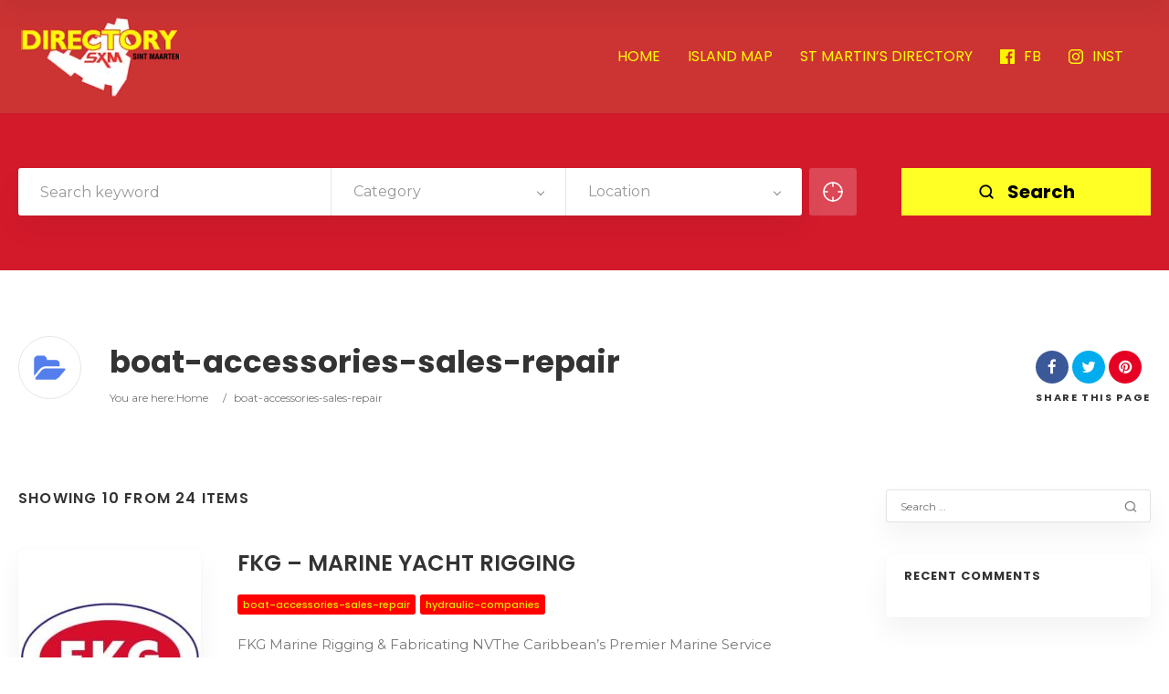

--- FILE ---
content_type: text/html; charset=UTF-8
request_url: https://directory.stmaarten.guide/cat/boat-accessories-sales-repair/
body_size: 14711
content:
<!doctype html>
<!--[if IE 8]>
<html lang="en" prefix="og: https://ogp.me/ns#"  class="lang-en  ie ie8">
<![endif]-->
<!--[if !(IE 7) | !(IE 8)]><!-->
<html lang="en" prefix="og: https://ogp.me/ns#" class="lang-en ">
<!--<![endif]-->
<head>
	<meta charset="UTF-8" />
	<meta name="viewport" content="width=device-width, user-scalable=0" />
	<link rel="profile" href="https://gmpg.org/xfn/11" />
	<link rel="pingback" href="https://directory.stmaarten.guide/xmlrpc.php" />

		<link href="https://directory.stmaarten.guide/wp-content/uploads/2020/02/annuaire-st-martin-favicon.png.webp" rel="icon" type="image/x-icon" />

			<title>boat-accessories-sales-repair - St Maarten Telephone Directory</title><link rel="preload" as="style" href="https://fonts.googleapis.com/css?family=Poppins%3A300%2Cregular%2C500%2C600%2C700%7CMontserrat%3Aregular%2C700&#038;subset=devanagari%2Clatin-ext%2Clatin,latin&#038;display=swap" /><link rel="stylesheet" href="https://fonts.googleapis.com/css?family=Poppins%3A300%2Cregular%2C500%2C600%2C700%7CMontserrat%3Aregular%2C700&#038;subset=devanagari%2Clatin-ext%2Clatin,latin&#038;display=swap" media="print" onload="this.media='all'" /><noscript><link rel="stylesheet" href="https://fonts.googleapis.com/css?family=Poppins%3A300%2Cregular%2C500%2C600%2C700%7CMontserrat%3Aregular%2C700&#038;subset=devanagari%2Clatin-ext%2Clatin,latin&#038;display=swap" /></noscript><link rel="stylesheet" href="https://directory.stmaarten.guide/wp-content/cache/min/1/fa4eff6681c53c59b663d6fbd802231b.css" media="all" data-minify="1" />

	
<script>
(function(i,s,o,g,r,a,m){i['GoogleAnalyticsObject']=r;i[r]=i[r]||function(){
(i[r].q=i[r].q||[]).push(arguments)},i[r].l=1*new Date();a=s.createElement(o),
m=s.getElementsByTagName(o)[0];a.async=1;a.src=g;m.parentNode.insertBefore(a,m)
})(window,document,'script','//www.google-analytics.com/analytics.js','ga');
ga('create', 'UA-158110706-1', 'auto');ga('send', 'pageview');
</script>

	<style>img:is([sizes="auto" i], [sizes^="auto," i]) { contain-intrinsic-size: 3000px 1500px }</style>
	
<!-- Search Engine Optimization by Rank Math - https://rankmath.com/ -->
<meta name="robots" content="follow, index, max-snippet:-1, max-video-preview:-1, max-image-preview:large"/>
<link rel="canonical" href="https://directory.stmaarten.guide/cat/boat-accessories-sales-repair/" />
<link rel="next" href="https://directory.stmaarten.guide/cat/boat-accessories-sales-repair/page/2/" />
<meta property="og:locale" content="en_US" />
<meta property="og:type" content="article" />
<meta property="og:title" content="boat-accessories-sales-repair - St Maarten Telephone Directory" />
<meta property="og:url" content="https://directory.stmaarten.guide/cat/boat-accessories-sales-repair/" />
<meta property="og:site_name" content="St Maarten Telephone Directory" />
<meta property="og:image" content="https://directory.stmaarten.guide/wp-content/uploads/2020/02/stmaarten-directory-rankmath-share.jpg" />
<meta property="og:image:secure_url" content="https://directory.stmaarten.guide/wp-content/uploads/2020/02/stmaarten-directory-rankmath-share.jpg" />
<meta property="og:image:width" content="1200" />
<meta property="og:image:height" content="630" />
<meta property="og:image:alt" content="St Maarten Telephone Directory" />
<meta property="og:image:type" content="image/jpeg" />
<meta name="twitter:card" content="summary_large_image" />
<meta name="twitter:title" content="boat-accessories-sales-repair - St Maarten Telephone Directory" />
<meta name="twitter:image" content="https://directory.stmaarten.guide/wp-content/uploads/2020/02/stmaarten-directory-rankmath-share.jpg" />
<meta name="twitter:label1" content="Items" />
<meta name="twitter:data1" content="24" />
<script type="application/ld+json" class="rank-math-schema">{"@context":"https://schema.org","@graph":[{"@type":"TravelAgency","@id":"https://directory.stmaarten.guide/#organization","name":"St Maarten Telephone Directory","url":"https://directory.stmaarten.guide","logo":{"@type":"ImageObject","@id":"https://directory.stmaarten.guide/#logo","url":"https://directory.stmaarten.guide/wp-content/uploads/2020/02/stmaarten-directory-rankmath.jpg","contentUrl":"https://directory.stmaarten.guide/wp-content/uploads/2020/02/stmaarten-directory-rankmath.jpg","caption":"St Maarten Telephone Directory","inLanguage":"en","width":"1920","height":"985"},"openingHours":["Monday,Tuesday,Wednesday,Thursday,Friday,Saturday,Sunday 09:00-17:00"],"image":{"@id":"https://directory.stmaarten.guide/#logo"}},{"@type":"WebSite","@id":"https://directory.stmaarten.guide/#website","url":"https://directory.stmaarten.guide","name":"St Maarten Telephone Directory","publisher":{"@id":"https://directory.stmaarten.guide/#organization"},"inLanguage":"en"},{"@type":"CollectionPage","@id":"https://directory.stmaarten.guide/cat/boat-accessories-sales-repair/#webpage","url":"https://directory.stmaarten.guide/cat/boat-accessories-sales-repair/","name":"boat-accessories-sales-repair - St Maarten Telephone Directory","isPartOf":{"@id":"https://directory.stmaarten.guide/#website"},"inLanguage":"en"}]}</script>
<!-- /Rank Math WordPress SEO plugin -->

<link rel='dns-prefetch' href='//www.googletagmanager.com' />
<link rel='dns-prefetch' href='//fonts.googleapis.com' />
<link href='https://fonts.gstatic.com' crossorigin rel='preconnect' />
<link rel="alternate" type="application/rss+xml" title="St Maarten Telephone Directory &raquo; Feed" href="https://directory.stmaarten.guide/feed/" />
<link rel="alternate" type="application/rss+xml" title="St Maarten Telephone Directory &raquo; Comments Feed" href="https://directory.stmaarten.guide/comments/feed/" />
<link rel="alternate" type="application/rss+xml" title="St Maarten Telephone Directory &raquo; boat-accessories-sales-repair Item Category Feed" href="https://directory.stmaarten.guide/cat/boat-accessories-sales-repair/feed/" />
<style id='wp-emoji-styles-inline-css' type='text/css'>

	img.wp-smiley, img.emoji {
		display: inline !important;
		border: none !important;
		box-shadow: none !important;
		height: 1em !important;
		width: 1em !important;
		margin: 0 0.07em !important;
		vertical-align: -0.1em !important;
		background: none !important;
		padding: 0 !important;
	}
</style>

<style id='classic-theme-styles-inline-css' type='text/css'>
/*! This file is auto-generated */
.wp-block-button__link{color:#fff;background-color:#32373c;border-radius:9999px;box-shadow:none;text-decoration:none;padding:calc(.667em + 2px) calc(1.333em + 2px);font-size:1.125em}.wp-block-file__button{background:#32373c;color:#fff;text-decoration:none}
</style>
<style id='global-styles-inline-css' type='text/css'>
:root{--wp--preset--aspect-ratio--square: 1;--wp--preset--aspect-ratio--4-3: 4/3;--wp--preset--aspect-ratio--3-4: 3/4;--wp--preset--aspect-ratio--3-2: 3/2;--wp--preset--aspect-ratio--2-3: 2/3;--wp--preset--aspect-ratio--16-9: 16/9;--wp--preset--aspect-ratio--9-16: 9/16;--wp--preset--color--black: #000000;--wp--preset--color--cyan-bluish-gray: #abb8c3;--wp--preset--color--white: #ffffff;--wp--preset--color--pale-pink: #f78da7;--wp--preset--color--vivid-red: #cf2e2e;--wp--preset--color--luminous-vivid-orange: #ff6900;--wp--preset--color--luminous-vivid-amber: #fcb900;--wp--preset--color--light-green-cyan: #7bdcb5;--wp--preset--color--vivid-green-cyan: #00d084;--wp--preset--color--pale-cyan-blue: #8ed1fc;--wp--preset--color--vivid-cyan-blue: #0693e3;--wp--preset--color--vivid-purple: #9b51e0;--wp--preset--gradient--vivid-cyan-blue-to-vivid-purple: linear-gradient(135deg,rgba(6,147,227,1) 0%,rgb(155,81,224) 100%);--wp--preset--gradient--light-green-cyan-to-vivid-green-cyan: linear-gradient(135deg,rgb(122,220,180) 0%,rgb(0,208,130) 100%);--wp--preset--gradient--luminous-vivid-amber-to-luminous-vivid-orange: linear-gradient(135deg,rgba(252,185,0,1) 0%,rgba(255,105,0,1) 100%);--wp--preset--gradient--luminous-vivid-orange-to-vivid-red: linear-gradient(135deg,rgba(255,105,0,1) 0%,rgb(207,46,46) 100%);--wp--preset--gradient--very-light-gray-to-cyan-bluish-gray: linear-gradient(135deg,rgb(238,238,238) 0%,rgb(169,184,195) 100%);--wp--preset--gradient--cool-to-warm-spectrum: linear-gradient(135deg,rgb(74,234,220) 0%,rgb(151,120,209) 20%,rgb(207,42,186) 40%,rgb(238,44,130) 60%,rgb(251,105,98) 80%,rgb(254,248,76) 100%);--wp--preset--gradient--blush-light-purple: linear-gradient(135deg,rgb(255,206,236) 0%,rgb(152,150,240) 100%);--wp--preset--gradient--blush-bordeaux: linear-gradient(135deg,rgb(254,205,165) 0%,rgb(254,45,45) 50%,rgb(107,0,62) 100%);--wp--preset--gradient--luminous-dusk: linear-gradient(135deg,rgb(255,203,112) 0%,rgb(199,81,192) 50%,rgb(65,88,208) 100%);--wp--preset--gradient--pale-ocean: linear-gradient(135deg,rgb(255,245,203) 0%,rgb(182,227,212) 50%,rgb(51,167,181) 100%);--wp--preset--gradient--electric-grass: linear-gradient(135deg,rgb(202,248,128) 0%,rgb(113,206,126) 100%);--wp--preset--gradient--midnight: linear-gradient(135deg,rgb(2,3,129) 0%,rgb(40,116,252) 100%);--wp--preset--font-size--small: 13px;--wp--preset--font-size--medium: 20px;--wp--preset--font-size--large: 36px;--wp--preset--font-size--x-large: 42px;--wp--preset--spacing--20: 0.44rem;--wp--preset--spacing--30: 0.67rem;--wp--preset--spacing--40: 1rem;--wp--preset--spacing--50: 1.5rem;--wp--preset--spacing--60: 2.25rem;--wp--preset--spacing--70: 3.38rem;--wp--preset--spacing--80: 5.06rem;--wp--preset--shadow--natural: 6px 6px 9px rgba(0, 0, 0, 0.2);--wp--preset--shadow--deep: 12px 12px 50px rgba(0, 0, 0, 0.4);--wp--preset--shadow--sharp: 6px 6px 0px rgba(0, 0, 0, 0.2);--wp--preset--shadow--outlined: 6px 6px 0px -3px rgba(255, 255, 255, 1), 6px 6px rgba(0, 0, 0, 1);--wp--preset--shadow--crisp: 6px 6px 0px rgba(0, 0, 0, 1);}:where(.is-layout-flex){gap: 0.5em;}:where(.is-layout-grid){gap: 0.5em;}body .is-layout-flex{display: flex;}.is-layout-flex{flex-wrap: wrap;align-items: center;}.is-layout-flex > :is(*, div){margin: 0;}body .is-layout-grid{display: grid;}.is-layout-grid > :is(*, div){margin: 0;}:where(.wp-block-columns.is-layout-flex){gap: 2em;}:where(.wp-block-columns.is-layout-grid){gap: 2em;}:where(.wp-block-post-template.is-layout-flex){gap: 1.25em;}:where(.wp-block-post-template.is-layout-grid){gap: 1.25em;}.has-black-color{color: var(--wp--preset--color--black) !important;}.has-cyan-bluish-gray-color{color: var(--wp--preset--color--cyan-bluish-gray) !important;}.has-white-color{color: var(--wp--preset--color--white) !important;}.has-pale-pink-color{color: var(--wp--preset--color--pale-pink) !important;}.has-vivid-red-color{color: var(--wp--preset--color--vivid-red) !important;}.has-luminous-vivid-orange-color{color: var(--wp--preset--color--luminous-vivid-orange) !important;}.has-luminous-vivid-amber-color{color: var(--wp--preset--color--luminous-vivid-amber) !important;}.has-light-green-cyan-color{color: var(--wp--preset--color--light-green-cyan) !important;}.has-vivid-green-cyan-color{color: var(--wp--preset--color--vivid-green-cyan) !important;}.has-pale-cyan-blue-color{color: var(--wp--preset--color--pale-cyan-blue) !important;}.has-vivid-cyan-blue-color{color: var(--wp--preset--color--vivid-cyan-blue) !important;}.has-vivid-purple-color{color: var(--wp--preset--color--vivid-purple) !important;}.has-black-background-color{background-color: var(--wp--preset--color--black) !important;}.has-cyan-bluish-gray-background-color{background-color: var(--wp--preset--color--cyan-bluish-gray) !important;}.has-white-background-color{background-color: var(--wp--preset--color--white) !important;}.has-pale-pink-background-color{background-color: var(--wp--preset--color--pale-pink) !important;}.has-vivid-red-background-color{background-color: var(--wp--preset--color--vivid-red) !important;}.has-luminous-vivid-orange-background-color{background-color: var(--wp--preset--color--luminous-vivid-orange) !important;}.has-luminous-vivid-amber-background-color{background-color: var(--wp--preset--color--luminous-vivid-amber) !important;}.has-light-green-cyan-background-color{background-color: var(--wp--preset--color--light-green-cyan) !important;}.has-vivid-green-cyan-background-color{background-color: var(--wp--preset--color--vivid-green-cyan) !important;}.has-pale-cyan-blue-background-color{background-color: var(--wp--preset--color--pale-cyan-blue) !important;}.has-vivid-cyan-blue-background-color{background-color: var(--wp--preset--color--vivid-cyan-blue) !important;}.has-vivid-purple-background-color{background-color: var(--wp--preset--color--vivid-purple) !important;}.has-black-border-color{border-color: var(--wp--preset--color--black) !important;}.has-cyan-bluish-gray-border-color{border-color: var(--wp--preset--color--cyan-bluish-gray) !important;}.has-white-border-color{border-color: var(--wp--preset--color--white) !important;}.has-pale-pink-border-color{border-color: var(--wp--preset--color--pale-pink) !important;}.has-vivid-red-border-color{border-color: var(--wp--preset--color--vivid-red) !important;}.has-luminous-vivid-orange-border-color{border-color: var(--wp--preset--color--luminous-vivid-orange) !important;}.has-luminous-vivid-amber-border-color{border-color: var(--wp--preset--color--luminous-vivid-amber) !important;}.has-light-green-cyan-border-color{border-color: var(--wp--preset--color--light-green-cyan) !important;}.has-vivid-green-cyan-border-color{border-color: var(--wp--preset--color--vivid-green-cyan) !important;}.has-pale-cyan-blue-border-color{border-color: var(--wp--preset--color--pale-cyan-blue) !important;}.has-vivid-cyan-blue-border-color{border-color: var(--wp--preset--color--vivid-cyan-blue) !important;}.has-vivid-purple-border-color{border-color: var(--wp--preset--color--vivid-purple) !important;}.has-vivid-cyan-blue-to-vivid-purple-gradient-background{background: var(--wp--preset--gradient--vivid-cyan-blue-to-vivid-purple) !important;}.has-light-green-cyan-to-vivid-green-cyan-gradient-background{background: var(--wp--preset--gradient--light-green-cyan-to-vivid-green-cyan) !important;}.has-luminous-vivid-amber-to-luminous-vivid-orange-gradient-background{background: var(--wp--preset--gradient--luminous-vivid-amber-to-luminous-vivid-orange) !important;}.has-luminous-vivid-orange-to-vivid-red-gradient-background{background: var(--wp--preset--gradient--luminous-vivid-orange-to-vivid-red) !important;}.has-very-light-gray-to-cyan-bluish-gray-gradient-background{background: var(--wp--preset--gradient--very-light-gray-to-cyan-bluish-gray) !important;}.has-cool-to-warm-spectrum-gradient-background{background: var(--wp--preset--gradient--cool-to-warm-spectrum) !important;}.has-blush-light-purple-gradient-background{background: var(--wp--preset--gradient--blush-light-purple) !important;}.has-blush-bordeaux-gradient-background{background: var(--wp--preset--gradient--blush-bordeaux) !important;}.has-luminous-dusk-gradient-background{background: var(--wp--preset--gradient--luminous-dusk) !important;}.has-pale-ocean-gradient-background{background: var(--wp--preset--gradient--pale-ocean) !important;}.has-electric-grass-gradient-background{background: var(--wp--preset--gradient--electric-grass) !important;}.has-midnight-gradient-background{background: var(--wp--preset--gradient--midnight) !important;}.has-small-font-size{font-size: var(--wp--preset--font-size--small) !important;}.has-medium-font-size{font-size: var(--wp--preset--font-size--medium) !important;}.has-large-font-size{font-size: var(--wp--preset--font-size--large) !important;}.has-x-large-font-size{font-size: var(--wp--preset--font-size--x-large) !important;}
:where(.wp-block-post-template.is-layout-flex){gap: 1.25em;}:where(.wp-block-post-template.is-layout-grid){gap: 1.25em;}
:where(.wp-block-columns.is-layout-flex){gap: 2em;}:where(.wp-block-columns.is-layout-grid){gap: 2em;}
:root :where(.wp-block-pullquote){font-size: 1.5em;line-height: 1.6;}
</style>

<style id='rs-plugin-settings-inline-css' type='text/css'>
#rs-demo-id {}
</style>












<style id='ait-theme-main-style-inline-css' type='text/css'>
#elm-header-map-3-main{background-image:none;background-repeat:repeat;background-attachment:scroll;background-position:top center;}#elm-header-map-3-main.fullsize #elm-header-map-3 .google-map-container{border-left-width:0px;border-right-width:0px;}#elm-header-map-3-main.fullsize #elm-header-map-3 .leaflet-map-container{border-left-width:0px;border-right-width:0px;}#elm-header-map-3 .ait-leaflet-marker-icon img{position:absolute;bottom:0;left:50%;-webkit-transform:translateX(-50%);transform:translateX(-50%);}.elm-header-map-3{clear:both;}#elm-header-video-4{height:500px;}#elm-header-video-4 .video-overlay{background-image:none;background-repeat:repeat;background-attachment:scroll;background-position:top center;}.elm-header-video-4{clear:both;}#elm-search-form-5-main{background-image:none;background-repeat:repeat;background-attachment:scroll;background-position:top center;}#elm-search-form-5-main{background:none;}#elm-search-form-5{background-image:none;background-repeat:repeat;background-attachment:scroll;background-position:top center;}.elm-search-form-5{clear:both;}#elm-content-7-main{background-image:none;background-repeat:repeat;background-attachment:scroll;background-position:top center;}.elm-content-7{clear:both;}#elm-comments-8-main{background-image:none;background-repeat:repeat;background-attachment:scroll;background-position:top center;}.elm-comments-8{clear:both;}
</style>


<style id='ait-typography-style-inline-css' type='text/css'>
.grid-main, .elm-wrapper {
	max-width: 1300px;
	margin: auto;
	padding-bottom: 10px;
	padding-top: 10px;
}

.ait-sc-button.simple .title {
	font-size: 30px;
	line-height: 18px;
}

.main-sections > .elm-main:first-child {
	padding-top: 30px;
}

.elm-main.elm-has-bg {
	padding-top: 40px;
	padding-bottom: 0px;
	margin-bottom: 60px;
}

.elm-item-organizer .layout-box .item-text {
	margin-top: 10px;
	display: none;
}

.elm-items-main .layout-box .item .item-box-content-wrap {
	background: rgba(0,0,0,0.04);
	padding-bottom: 0px;
	position: relative;
	z-index: 9;
}

.elm-item-organizer .item-title h3 {
	font-size: 19px;
	line-height: 26px;
}

.elm-items-main .layout-box .item .item-box-content-wrap {
	background: #ffff00;
	padding-bottom: 0px;
	position: relative;
	z-index: 9;
}

.elm-items-main .layout-box .item.icons-disabled {
	border-bottom: 6px solid #cc3333;
}

.elm-search-form .submit-main-button {
	background-color: yellow;
}
.elm-search-form .submit-main-button .searchsubmit2 {
		color: #000000;
}

.item-image a.main-link span {
	background: #ff0;
	color: #000;
}

.contact-owner-container a {
	color: #000;
}

.single-ait-item .address-container h2::after {
	color: #000;
}

.entry-thumbnail a.thumb-link {
	display: none;
}

.elm-revolution-slider {
	min-height: 68px;
	position: relative;
}

.filters-wrap .filters-container {
	float: right;
	margin-bottom: 35px;
	z-index: 15;
	display: none;
}

.single-ait-item .elm-opening-hours-main h2::after {
	color: #000;
	content: "\f017";
	font-family: 'FontAwesome';
	font-weight: normal;
	position: absolute;
	right: 20px;
	top: 12px;
}

.lang-en .item-container .item-category {
	font-family: Poppins;
	font-weight: 500;
	font-style: normal;
	background-color: red;
}

.user-panel {
	position: relative;
	display: -webkit-flex;
	display: -moz-flex;
	display: -ms-flexbox;
	display: -ms-flex;
	display: none;
}

.item-featured .item-image::after {
	display: none;
}

.nav-single .current, .nav-pagination .current {
	color: #FF0000;
}

.item-image a.main-link span {
	background: #ff0;
	color: #000;
	display: none;
}
</style>
<script type="text/javascript" src="https://directory.stmaarten.guide/wp-includes/js/jquery/jquery.min.js?ver=3.7.1" id="jquery-core-js"></script>




<!-- Google tag (gtag.js) snippet added by Site Kit -->
<!-- Google Analytics snippet added by Site Kit -->
<script type="text/javascript" src="https://www.googletagmanager.com/gtag/js?id=GT-PZQVS3V" id="google_gtagjs-js" async></script>
<script type="text/javascript" id="google_gtagjs-js-after">
/* <![CDATA[ */
window.dataLayer = window.dataLayer || [];function gtag(){dataLayer.push(arguments);}
gtag("set","linker",{"domains":["directory.stmaarten.guide"]});
gtag("js", new Date());
gtag("set", "developer_id.dZTNiMT", true);
gtag("config", "GT-PZQVS3V");
 window._googlesitekit = window._googlesitekit || {}; window._googlesitekit.throttledEvents = []; window._googlesitekit.gtagEvent = (name, data) => { var key = JSON.stringify( { name, data } ); if ( !! window._googlesitekit.throttledEvents[ key ] ) { return; } window._googlesitekit.throttledEvents[ key ] = true; setTimeout( () => { delete window._googlesitekit.throttledEvents[ key ]; }, 5 ); gtag( "event", name, { ...data, event_source: "site-kit" } ); }; 
/* ]]> */
</script>
<link rel="https://api.w.org/" href="https://directory.stmaarten.guide/wp-json/" /><link rel="EditURI" type="application/rsd+xml" title="RSD" href="https://directory.stmaarten.guide/xmlrpc.php?rsd" />
<meta name="generator" content="WordPress 6.8.3" />
<meta name="generator" content="Site Kit by Google 1.165.0" /><!-- Google tag (gtag.js) -->
<script async src="https://www.googletagmanager.com/gtag/js?id=G-F8NQ9Y9WWB"></script>
<script>
  window.dataLayer = window.dataLayer || [];
  function gtag(){dataLayer.push(arguments);}
  gtag('js', new Date());

  gtag('config', 'G-F8NQ9Y9WWB');
</script><style type="text/css">.recentcomments a{display:inline !important;padding:0 !important;margin:0 !important;}</style>		<script type="text/javascript">
			var AitSettings = {"home":{"url":"https:\/\/directory.stmaarten.guide"},"ajax":{"url":"https:\/\/directory.stmaarten.guide\/wp-admin\/admin-ajax.php","actions":[]},"paths":{"theme":"https:\/\/directory.stmaarten.guide\/wp-content\/themes\/directory2","css":"https:\/\/directory.stmaarten.guide\/wp-content\/themes\/directory2\/design\/css","js":"https:\/\/directory.stmaarten.guide\/wp-content\/themes\/directory2\/design\/js","img":"https:\/\/directory.stmaarten.guide\/wp-content\/themes\/directory2\/design\/img"},"l10n":{"datetimes":{"dateFormat":"MM d, yy","startOfWeek":"1"}}}		</script>
		<meta name="generator" content="Powered by Slider Revolution 6.1.7 - responsive, Mobile-Friendly Slider Plugin for WordPress with comfortable drag and drop interface." />
<script type="text/javascript">function setREVStartSize(e){			
			try {								
				var pw = document.getElementById(e.c).parentNode.offsetWidth,
					newh;
				pw = pw===0 || isNaN(pw) ? window.innerWidth : pw;
				e.tabw = e.tabw===undefined ? 0 : parseInt(e.tabw);
				e.thumbw = e.thumbw===undefined ? 0 : parseInt(e.thumbw);
				e.tabh = e.tabh===undefined ? 0 : parseInt(e.tabh);
				e.thumbh = e.thumbh===undefined ? 0 : parseInt(e.thumbh);
				e.tabhide = e.tabhide===undefined ? 0 : parseInt(e.tabhide);
				e.thumbhide = e.thumbhide===undefined ? 0 : parseInt(e.thumbhide);
				e.mh = e.mh===undefined || e.mh=="" || e.mh==="auto" ? 0 : parseInt(e.mh,0);		
				if(e.layout==="fullscreen" || e.l==="fullscreen") 						
					newh = Math.max(e.mh,window.innerHeight);				
				else{					
					e.gw = Array.isArray(e.gw) ? e.gw : [e.gw];
					for (var i in e.rl) if (e.gw[i]===undefined || e.gw[i]===0) e.gw[i] = e.gw[i-1];					
					e.gh = e.el===undefined || e.el==="" || (Array.isArray(e.el) && e.el.length==0)? e.gh : e.el;
					e.gh = Array.isArray(e.gh) ? e.gh : [e.gh];
					for (var i in e.rl) if (e.gh[i]===undefined || e.gh[i]===0) e.gh[i] = e.gh[i-1];
										
					var nl = new Array(e.rl.length),
						ix = 0,						
						sl;					
					e.tabw = e.tabhide>=pw ? 0 : e.tabw;
					e.thumbw = e.thumbhide>=pw ? 0 : e.thumbw;
					e.tabh = e.tabhide>=pw ? 0 : e.tabh;
					e.thumbh = e.thumbhide>=pw ? 0 : e.thumbh;					
					for (var i in e.rl) nl[i] = e.rl[i]<window.innerWidth ? 0 : e.rl[i];
					sl = nl[0];									
					for (var i in nl) if (sl>nl[i] && nl[i]>0) { sl = nl[i]; ix=i;}															
					var m = pw>(e.gw[ix]+e.tabw+e.thumbw) ? 1 : (pw-(e.tabw+e.thumbw)) / (e.gw[ix]);					

					newh =  (e.type==="carousel" && e.justify==="true" ? e.gh[ix] : (e.gh[ix] * m)) + (e.tabh + e.thumbh);
				}			
				
				if(window.rs_init_css===undefined) window.rs_init_css = document.head.appendChild(document.createElement("style"));					
				document.getElementById(e.c).height = newh;
				window.rs_init_css.innerHTML += "#"+e.c+"_wrapper { height: "+newh+"px }";				
			} catch(e){
				console.log("Failure at Presize of Slider:" + e)
			}					   
		  };</script>

	<meta name="google-site-verification" content="TIgu4ya7R0aA0PhCya9FJnQoT-MjzZiO_nwgokcEFvw" />
<!-- Global site tag (gtag.js) - Google Analytics -->
<script async src="https://www.googletagmanager.com/gtag/js?id=UA-158110706-1"></script>
<script>
  window.dataLayer = window.dataLayer || [];
  function gtag(){dataLayer.push(arguments);}
  gtag('js', new Date());

  gtag('config', 'UA-158110706-1');
</script>
</head>









<body class="archive tax-ait-items term-boat-accessories-sales-repair term-13 wp-theme-directory2 element-sidebars-boundary-start element-content element-comments element-sidebars-boundary-end element-page-title element-seo element-header-map element-header-video element-search-form right-sidebar layout-wide  full header-type-none search-form-type-1 breadcrumbs-enabled">
		
	
	
	
	<div id="page" class="hfeed page-container header-one">


		<header id="masthead" class="site-header">


			<div class="header-container grid-main">

				<div class="site-logo">
					<a href="https://directory.stmaarten.guide/" title="St Maarten Telephone Directory" rel="home"><img src="https://directory.stmaarten.guide/wp-content/uploads/2020/02/saintmartinsintmaarten-sintmaarten-directory-logo-ok.png.webp" alt="logo" /></a>

				</div>

				<div class="menu-container">
					<nav class="main-nav menu-hidden" data-menucollapse=968>

						<div class="main-nav-wrap">
							<h3 class="menu-toggle"><i class="icon-burger"></i> Menu</h3>
<div class="nav-menu-container nav-menu-main megaWrapper"><ul id="menu-main" class="ait-megamenu"><li id="menu-item-2236" class="menu-item menu-item-type-post_type menu-item-object-page menu-item-home"><a href="https://directory.stmaarten.guide/">HOME</a></li>
<li id="menu-item-2339" class="menu-item menu-item-type-custom menu-item-object-custom"><a href="https://sxmmap.com/">ISLAND MAP</a></li>
<li id="menu-item-2341" class="menu-item menu-item-type-custom menu-item-object-custom"><a href="https://annuaire.stmartin.guide/">ST MARTIN&#8217;S DIRECTORY</a></li>
<li id="menu-item-2375" class="menu-item menu-item-type-custom menu-item-object-custom"><a href="https://www.facebook.com/Saintmartinsintmaartencom-101543681203120/"><img alt="icon" src="https://directory.stmaarten.guide/wp-content/uploads/2020/05/facebook-logo.png.webp" />FB</a></li>
<li id="menu-item-2376" class="menu-item menu-item-type-custom menu-item-object-custom"><a href="https://www.instagram.com/saintmartinsintmaarten/"><img alt="icon" src="https://directory.stmaarten.guide/wp-content/uploads/2020/05/instagram-logo.png.webp" />INST</a></li>
</ul></div>						</div>
					</nav>

					<div class="menu-tools">


<div class="user-panel">



		<a href="#" class="toggle-button" aria-label="Login" role="button"><svg viewBox="0 0 24 24" width="18" height="18" stroke="currentColor" stroke-width="1.5" fill="none" stroke-linecap="round" stroke-linejoin="round"><path d="M20 21v-2a4 4 0 0 0-4-4H8a4 4 0 0 0-4 4v2"></path><circle cx="12" cy="7" r="4"></circle></svg></a>

		<div class="login-register widget_login">
			<div class="userlogin-container user-not-logged-in">
				<div class="userlogin-tabs">
					<div class="userlogin-tabs-menu">
						<a class="userlogin-option-active" href="#">Login</a>
					</div>
					<div class="userlogin-tabs-contents">
						<div class="userlogin-tabs-content userlogin-option-active">
<form name="ait-login-form-panel" id="ait-login-form-panel" action="https://directory.stmaarten.guide/wp-login.php" method="post"><p class="login-username">
				<label for="user_login_panel">Username or Email Address</label>
				<input type="text" name="log" id="user_login_panel" autocomplete="username" class="input" value="" size="20" />
			</p><p class="login-password">
				<label for="user_pass_panel">Password</label>
				<input type="password" name="pwd" id="user_pass_panel" autocomplete="current-password" spellcheck="false" class="input" value="" size="20" />
			</p><a href="https://directory.stmaarten.guide/wp-login.php?action=lostpassword&redirect_to=https%3A%2F%2Fdirectory.stmaarten.guide%2Fitem%2Ffkg-marine-yacht-rigging%2F" class="lost-password" title="Lost Password?">Lost Password?</a><p class="login-submit">
				<input type="submit" name="wp-submit" id="wp-submit-panel" class="button button-primary" value="Log In" />
				<input type="hidden" name="redirect_to" value="https://directory.stmaarten.guide/item/fkg-marine-yacht-rigging/" />
			</p></form>						</div>

					</div>
				</div>
			</div>
		</div>

		<script type="text/javascript">
			jQuery(document).ready(function(){

				// Toggle Button
				jQuery(".user-panel .toggle-button").click(function(e) {
					e.preventDefault();

					jQuery(".user-panel").toggleClass("opened");
				});

				jQuery('.main-nav .menu-toggle').on('touchstart', function(){
					jQuery(".user-panel").removeClass("opened");
				});

				// Widget
				jQuery(".user-panel .userlogin-tabs-contents input[type=text], .user-panel .userlogin-tabs-contents input[type=password]").each(function(){
					var $label = jQuery(this).parent().find("label");
					var placeholder = $label.html();
					jQuery(this).attr("placeholder", placeholder);
					$label.hide();
				});

				var $tabs = jQuery(".user-panel .userlogin-container .userlogin-tabs-menu a");
				var $contents = jQuery(".user-panel .userlogin-container .userlogin-tabs-contents");
				var activeClass = "userlogin-option-active";
				$tabs.each(function(){
					jQuery(this).click(function(e){
						e.preventDefault();
						$tabs.each(function(){
							jQuery(this).removeClass(activeClass);
						});
						$contents.find(".userlogin-tabs-content").each(function(){
							jQuery(this).removeClass(activeClass);
						});
						jQuery(this).addClass(activeClass);
						$contents.find(".userlogin-tabs-content:eq("+jQuery(this).index()+")").addClass(activeClass);
					});
				});

				jQuery(".user-panel form.user-register-form select[name=user_role]").change(function(){
					var $payments = jQuery(".user-panel form.user-register-form select[name=user_payment]");
					var $selected = jQuery(this).find("option:selected");
					var isFree = $selected.data("isfree");
					if(isFree){
						// disable payment gates input
						$payments.attr("disabled", "disabled");
						$payments.parent().hide();
					} else {
						// enable payment gates input
						$payments.removeAttr("disabled");
						$payments.parent().show();
					}
				});

				jQuery(".user-panel form.user-register-form").on("submit", function(e){
					e.preventDefault();
										var $inputs = jQuery(this).find("input[type=text]");
					var $selects = jQuery(this).find("select:not(:disabled)");
					var $checkboxes = jQuery(this).find("input[type=checkbox]");
					var valid = false;
					var all = parseInt($selects.length + $inputs.length + $checkboxes.length);
					var validation = 0;
					$selects.each(function(){
						if(jQuery(this).val() != "-1"){
							validation = validation + 1;
						}
					});
					$inputs.each(function(){
						if(jQuery(this).val() != ""){
							if(jQuery(this).attr("name") == "user_email"){
								validation = validation + 1;
							} else {
								validation = validation + 1;
							}
						}
					});
					$checkboxes.each(function(){
						if(jQuery(this).prop("checked")){
								validation = validation + 1;
						}
					});
					if(validation == all){
						valid = true;
					}
					if(!valid){
						jQuery(this).find(".login-message-error").fadeIn("slow"); jQuery(this).find(".login-message-error").on("hover", function(){ jQuery(this).fadeOut("fast"); });
						return false;

					} else {
						var data = { "captcha-check": jQuery(this).find("#user_captcha").val(), "captcha-hash": 616974354 };
						ait.ajax.post("login-widget-check-captcha:check", data).done(function(rdata){
							if(rdata.data == true){
								jQuery(".user-panel form.user-register-form").off("submit");
								jQuery(".user-panel form.user-register-form").submit();
							} else {
								jQuery(".user-panel form.user-register-form").find(".captcha-error").fadeIn("slow"); jQuery(".user-panel form.user-register-form").find(".captcha-error").on("hover", function(){ jQuery(this).fadeOut("fast"); });
							}
						}).fail(function(rdata){
							jQuery(".user-panel form.user-register-form").find(".ajax-error").fadeIn("slow");
							jQuery(".user-panel form.user-register-form").find(".ajax-error").on("hover", function(){
								jQuery(this).fadeOut("fast");
							});
						});
										}
				});

			});
		</script>


</div>
					</div>
				</div>

			</div>


			</header><!-- #masthead -->

		<div class="sticky-menu menu-container" >
			<div class="grid-main">
				<div class="site-logo">
					<a href="https://directory.stmaarten.guide/" title="St Maarten Telephone Directory" rel="home"><img src="https://directory.stmaarten.guide/wp-content/uploads/2020/02/saintmartinsintmaarten-sintmaarten-directory-logo-ok.png.webp" alt="logo" /></a>
				</div>
				<nav class="main-nav menu-hidden" data-menucollapse=968>
					<!-- wp menu here -->
				</nav>
			</div>
		</div>

















<div class="header-layout element--enabled">

	<div class="header-element-wrap">
	</div>
	<div class="header-search-wrap">











<div id="elm-search-form-5-main" class="elm-search-form-main ">




<div class="ait-toggle-area-group-container toggle-group-search-container toggle-search ">
	<div class="grid-main">
		<div class="ait-toggle-area-group toggle-group-search">
				<a href="#" class="ait-toggle-area-btn" data-toggle=".elm-search-form"><i class="fa fa-search"></i> Toggle Search</a>
			</div>
		</div>
	</div>

<div id="elm-search-form-5" class="elm-search-form ait-toggle-area radius-enabled">



	<div id="elm-search-form-5-container" class="search-form-container search-type-1">
		<form action="https://directory.stmaarten.guide/" method="get" class="main-search-form">

			<div class="elm-wrapper">
				<div class="inputs-container">
					<div class="search-shadow"></div>
					<div class="search-content">
							<div class="search-inputs-wrap">
										<span class="searchinput-wrap"><input type="text" name="s" id="searchinput-text" placeholder="Search keyword" class="searchinput" value="" /></span>


									
		<div class="category-search-wrap " data-position="first">
			<span class="category-clear"><i class="fa fa-times"></i></span>

			<select data-placeholder="Category" name="category" class="category-search default-disabled" style="display: none;">
			<option label="-"></option>
			<option value="250">accident-road-services</option><option value="62">Accountants</option><option value="185">Administrations</option><option value="129">adult-entertainment</option><option value="182">Advertising companies</option><option value="61">Air conditioning</option><option value="124">airline-companies</option><option value="223">airport</option><option value="122">alarms-monitoring</option><option value="121">aluminum-joinery</option><option value="254">ambulances</option><option value="138">Appliances</option><option value="120">Architects</option><option value="60">art-galleries</option><option value="153">art-supplies</option><option value="119">associations</option><option value="118">attorney-at-law</option><option value="157">audiovisual</option><option value="117">Automobile car repairs</option><option value="214">Automobile dealers</option><option value="116">automobile-car-sales</option><option value="59">automobile-parts-supplies</option><option value="114">automobiles-towing-services</option><option value="58">awnings-shutters</option><option value="113">baillifs</option><option value="112">Bakeries pastries</option><option value="111">banks</option><option value="66">beauty-institutes</option><option value="145">bedding</option><option value="183">bikes-accessories</option><option value="13">boat-accessories-sales-repair</option><option value="110">boat-brokers</option><option value="109">boat-rental</option><option value="108">boat-services</option><option value="57">body-cleansing-body-detox</option><option value="107">bookstores-stationeries-press</option><option value="227">breakdown-services</option><option value="56">building-companies</option><option value="106">building-material</option><option value="128">call-centers</option><option value="55">car-rental</option><option value="105">car-wash</option><option value="103">carpentry</option><option value="102">casinos</option><option value="210">catering-services</option><option value="101">charters</option><option value="100">chocolates-shop</option><option value="176">churches</option><option value="99">cigars</option><option value="160">cleaning-products</option><option value="54">cleaning-services</option><option value="98">clothing-kids</option><option value="50">clothing-men-women</option><option value="253">coffee-distributors</option><option value="229">collection-agencies</option><option value="161">computer</option><option value="167">conference-rooms-rental</option><option value="236">consignment-shops</option><option value="97">consultants</option><option value="48">cooking-gaz</option><option value="47">cosmetic-shops</option><option value="226">dance-schools</option><option value="165">day-care</option><option value="45">decoration</option><option value="187">deep-sea-fishing</option><option value="43">dentists</option><option value="179">department-stores</option><option value="42">dietetic-health-food-stores</option><option value="146">display-advertising</option><option value="237">do-it-yourself</option><option value="216">driving-schools</option><option value="246">ear-nose-throat-specialists</option><option value="262">ecotourism</option><option value="139">electrical-equipment</option><option value="162">electronic-equipment</option><option value="149">elevators</option><option value="208">emergency-numbers</option><option value="65">engineering</option><option value="147">event-planners</option><option value="155">event-venue</option><option value="159">expert-surveyors</option><option value="144">fabrics</option><option value="260">facility-cleaning-maintenance</option><option value="252">fashion-accessories</option><option value="259">featured</option><option value="41">financing</option><option value="40">florists</option><option value="39">food-beverages</option><option value="140">framework-metalic-wood</option><option value="235">framing</option><option value="10">freight-shipping-cargo-services</option><option value="217">funeral-homes</option><option value="46">furnitures</option><option value="200">gas-stations</option><option value="244">gastroenterologists</option><option value="245">general-practitioners</option><option value="38">generators</option><option value="37">gifts-souvenirs</option><option value="241">golf</option><option value="142">grooming</option><option value="163">gynecologists-obstetricians</option><option value="34">hairdressers</option><option value="63">hardware-shops</option><option value="127">home-automation</option><option value="33">home-care</option><option value="212">horse-back-riding</option><option value="207">hospital</option><option value="266">hotel restaurant supplies</option><option value="93">hotels</option><option value="242">hydraulic-companies</option><option value="32">ice-cream-dealers</option><option value="239">inspection-center</option><option value="31">insurance-brokers</option><option value="215">insurance-companies</option><option value="94">interior-designers</option><option value="201">internet-providers</option><option value="232">ironwork</option><option value="171">it-solutions</option><option value="92">jewelleries</option><option value="95">kitchens</option><option value="173">laundries</option><option value="51">leather-goods</option><option value="230">linen</option><option value="240">local-rum</option><option value="180">locksmith</option><option value="219">lottery</option><option value="174">mail-services</option><option value="264">marble</option><option value="30">marinas</option><option value="35">massages</option><option value="29">medical-analysis-services</option><option value="91">medical-centers-clinics</option><option value="233">medical-evacuation</option><option value="255">medical-supplies</option><option value="234">midwifes</option><option value="168">money-transfer-services</option><option value="143">motorbikes-accessories</option><option value="90">motorbikes-scooters-rental</option><option value="28">movie-theater</option><option value="222">moving</option><option value="231">museums</option><option value="238">music-schools</option><option value="89">music-stores</option><option value="36">nail-salons</option><option value="189">newspapers-press</option><option value="88">nightclubs-piano-bars</option><option value="27">notaries-at-law</option><option value="87">nursery-gardeners-landscape</option><option value="228">office-furnitures</option><option value="85">office-supplies</option><option value="247">ophtalmologists</option><option value="26">opticians</option><option value="164">orthodontists</option><option value="190">osteopaths-chiropractors</option><option value="265">oxygen</option><option value="137">paint-shops</option><option value="84">painting-companies</option><option value="177">party-supplies</option><option value="96">perfumes-shops</option><option value="83">pest-control-insect-treatment-rat-extermination</option><option value="53">pet-shops-animal-shelter</option><option value="261">pet-sitter</option><option value="169">Pharmacies</option><option value="86">photocopiers</option><option value="136">photographers</option><option value="213">physical-therapists-acupuncturists</option><option value="141">pizzerias</option><option value="202">plumbing</option><option value="188">police-and-security-equipment</option><option value="25">printers</option><option value="23">professional-equipment-rental</option><option value="224">psychologists</option><option value="22">radio-stations</option><option value="249">radiology-centers</option><option value="4">real-estates</option><option value="21">record-management</option><option value="181">recording-studios</option><option value="196">registered-addresses</option><option value="2">restaurants-fast-food-bars</option><option value="154">sanitary</option><option value="72">sanitation</option><option value="131">schools-private-nursery</option><option value="198">schools-private-primary</option><option value="197">schools-private-secondary</option><option value="203">schools-public-nursery</option><option value="81">schools-public-primary</option><option value="205">schools-public-secondary</option><option value="191">schools-support</option><option value="175">schools-universities</option><option value="194">scuba-diving</option><option value="195">secretarial-services</option><option value="135">security-companies</option><option value="79">security-guard</option><option value="225">sewing</option><option value="78">sex-shops</option><option value="243">shoemaker</option><option value="52">shoes-stores</option><option value="18">sign-makers</option><option value="77">slimming-center</option><option value="251">sound-systems-music</option><option value="17">spa</option><option value="75">sport-clubs-associations</option><option value="74">sport-fitness-centers</option><option value="184">sport-shops</option><option value="218">surgeons</option><option value="172">swimming-pools-services</option><option value="199">tailors</option><option value="16">tatoo</option><option value="73">taxis</option><option value="14">telephone-accessories</option><option value="123">telephone-companies</option><option value="158">television-channels</option><option value="11">temporary-work-agencies</option><option value="248">tennis</option><option value="134">tiling</option><option value="133">tires</option><option value="132">toys-games</option><option value="186">training</option><option value="211">translation</option><option value="70">travel-agencies-tour-operators</option><option value="69">upholsterers</option><option value="8">veterinarians</option><option value="126">waste-management</option><option value="125">water-dispensers-fountains</option><option value="209">water-treatment</option><option value="220">watersports</option><option value="67">web-designers</option><option value="6">wedding-planners</option><option value="263">window-covering</option><option value="64">wine-spirits-champagne</option>
			</select>
		</div>


									
			<div class="location-search-wrap " data-position="last">
				<span class="location-clear"><i class="fa fa-times"></i></span>

				<select data-placeholder="Location" name="location" class="location-search default-disabled" style="display: none;">
				<option label="-"></option>
				<option value="82">beacon-hill</option><option value="151">belvedere</option><option value="221">betty-estate</option><option value="24">bush-road</option><option value="204">cay-bay</option><option value="44">cay-hill</option><option value="9">cole-bay</option><option value="76">cul-de-sac</option><option value="5">cupecoy</option><option value="170">dutch-quarter</option><option value="104">guana-bay</option><option value="267">indigo-bay</option><option value="115">lower-princess-quarter</option><option value="80">lowlands</option><option value="71">madame-estate</option><option value="20">maho</option><option value="68">mary-fancy</option><option value="148">middle-region</option><option value="193">mullet-bay</option><option value="130">oyster-pond</option><option value="19">pelican</option><option value="3">philipsburg</option><option value="12">pointe-blanche</option><option value="152">porto-cupecoy</option><option value="166">saunders</option><option value="7">simpson-bay</option><option value="192">sint-maarten</option><option value="206">south-reward</option><option value="156">st-john-estate</option><option value="178">st-peters</option><option value="49">sucker-garden</option><option value="15">upper-prince's-quarter</option>
				</select>
			</div>

							</div>

									<div class="radius ">
		<div class="radius-toggle radius-input-visible">
				<span class="radius-icon"><i class="icon-target"><svg viewBox="0 0 24 24" width="24" height="24" stroke="currentColor" stroke-width="1.5" fill="none" stroke-linecap="round" stroke-linejoin="round"><circle cx="12" cy="12" r="10"></circle><line x1="22" y1="12" x2="18" y2="12"></line><line x1="6" y1="12" x2="2" y2="12"></line><line x1="12" y1="6" x2="12" y2="2"></line><line x1="12" y1="22" x2="12" y2="18"></line></svg></i></span>
				Radius: Off
		</div>
		<input type="hidden" name="lat" value="" id="latitude-search" class="latitude-search" disabled />
		<input type="hidden" name="lon" value="" id="longitude-search" class="longitude-search" disabled />
		<input type="hidden" name="runits" value="km" disabled />

		<div class="radius-display radius-input-hidden">
				<span class="radius-icon"><i class="icon-target"><svg viewBox="0 0 24 24" width="24" height="24" stroke="currentColor" stroke-width="1.5" fill="none" stroke-linecap="round" stroke-linejoin="round"><circle cx="12" cy="12" r="10"></circle><line x1="22" y1="12" x2="18" y2="12"></line><line x1="6" y1="12" x2="2" y2="12"></line><line x1="12" y1="6" x2="12" y2="2"></line><line x1="12" y1="22" x2="12" y2="18"></line></svg></i></span>

			<span class="radius-clear"><i class="fa fa-times"></i></span>
			<span class="radius-text">Radius:</span>
		</div>

		<div class="radius-popup-container radius-input-hidden">
			<span class="radius-popup-close"><i class="fa fa-times"></i></span>
			<span class="radius-value"></span>
			<span class="radius-units">km</span>
			<input type="range" name="rad" class="radius-search" value="0.1" min="0.1" step="0.1" max="100" disabled />
			<span class="radius-popup-help">Set radius for geolocation</span>
		</div>


	</div>



						<input type="hidden" name="a" value="true" /> <!-- Advanced search -->
						<!-- <input type="hidden" name="lang" value="en"> --> <!-- Advanced search -->

						<div class="searchinput search-input-width-hack" style="position: fixed; z-index: 99999; visibility: hidden" data-defaulttext="Search keyword">Search keyword</div>
					</div>
					<div class="searchsubmit-wrapper">
						<div class="submit-main-button">
							<div class="searchsubmit2">
								<i class="icon-search"><svg viewBox="0 0 24 24" width="18" height="18" stroke="currentColor" stroke-width="2.5" fill="none" stroke-linecap="round" stroke-linejoin="round"><circle cx="11" cy="11" r="8"></circle><line x1="21" y1="21" x2="16.65" y2="16.65"></line></svg></i>
								Search
							</div>
							<input type="submit" value="Search" class="searchsubmit" />
						</div>
					</div>

				</div>
			</div>

		</form>
	</div>

</div>



</div>
	</div>
</div>
<div id="main" class="elements">

	










	 
	 



	 
	 





<div class="page-title share-enabled subtitle-missing">

	<div class="grid-main">
	<div class="grid-table">
	<div class="grid-row">
		<header class="entry-header">
			<div class="entry-header-left">

			<div class="entry-title archive-title">

				<div class="entry-title-wrap">

						<div class="cat-icon"><span ><img src="												https://directory.stmaarten.guide/wp-content/themes/directory2/design/img/categories/category_default.png
" alt="boat-accessories-sales-repair" /></span></div>

					<h1>									
									<span class="title-data">boat-accessories-sales-repair</span>
</h1>
					




<div class="breadcrumb">
	<!-- <div class="grid-main"> -->
		<nav class="breadcrumbs"><span class="breadcrumbs-before">You are here:</span> <span class="breadcrumb-begin"><a href="https://directory.stmaarten.guide" title="St Maarten Telephone Directory" rel="home" class="breadcrumb-begin">Home</a></span> <span class="sep">/</span> <span class="breadcrumb-end">boat-accessories-sales-repair</span></nav>
	<!-- </div> -->
</div>


				</div>
			</div>




			</div>

		</header><!-- /.entry-header -->

		<!-- page title social icons -->








<div class="page-title-social">
	<div class="page-share">

		<ul class="share-icons">

			<li class="share-facebook">
				<a href="#" onclick="javascript:window.open('https://www.facebook.com/sharer/sharer.php?u=https://directory.stmaarten.guide/cat/boat-accessories-sales-repair/', '_blank', 'menubar=no,toolbar=no,resizable=yes,scrollbars=yes,height=600,width=600');return false;">
				<i class="fa fa-facebook"></i>
				</a>
			</li><li class="share-twitter">
				<a href="#" onclick="javascript:window.open('https://twitter.com/intent/tweet?text=boat-accessories-sales-repair&amp;url=https://directory.stmaarten.guide/cat/boat-accessories-sales-repair/&amp;via=AitThemes', '_blank', 'menubar=no,toolbar=no,resizable=yes,scrollbars=yes,height=600,width=600');return false;">
					<i class="fa fa-twitter"></i>
				</a>
			</li><li class="share-pinterest">
				<a href="#" onclick="javascript:window.open('http://pinterest.com/pin/create/link/?url=https://directory.stmaarten.guide/cat/boat-accessories-sales-repair/&media=&description=boat-accessories-sales-repair', '_blank', 'menubar=no,toolbar=no,resizable=yes,scrollbars=yes,height=600,width=600');return false;">
					<i class="fa fa-pinterest"></i>
				</a>
			</li>

		</ul>

		<div class="share-text">
			<span class="title">Share</span> <span class="subtitle">this page</span>
		</div>


	</div>
</div>
		<!-- page title social icons -->

	</div>
	</div>
	</div>
</div>








	<div class="main-sections">


		<div class="elements-with-sidebar">
			<div class="grid-main">
			<div class="elements-sidebar-wrap">
				<div class="elements-area">


				<section id="elm-content-7-main" class="elm-main elm-content-main ">

					<div class="elm-wrapper elm-content-wrapper">

<div id="primary" class="content-area">
	<div id="content" class="content-wrap" role="main">





<div class="items-container">
	<div class="content">










<div class="filters-wrap">
		<h2>Showing 10 from 24 Items</h2>
	<a href="#" class="ait-toggle-area-btn toggle-filter" data-toggle='[".filters-container", ".advanced-filters-wrap"]'>Toggle Filters</a>
	<div class="filters-container ait-toggle-area">
		<div class="content">
			<div class="filter-container filter-count" data-filterid="count">
				<div class="content">
					<div class="selected">Count</div>
					<select class="filter-data">
								<option value="5">5</option>
								<option value="10" selected>10</option>
								<option value="20">20</option>
					</select>
				</div>
			</div>
			<div class="filter-container filter-orderby" data-filterid="orderby">
				<div class="content">
					<div class="selected">Sort by</div>
					<select class="filter-data">
								<option value="date">Date</option>
								<option value="title" selected>Title</option>

					</select>
				</div>
			</div>
			<div class="filter-container filter-order" data-filterid="order">
				<div class="content">
					<div class="selected title">Order</div>
					<a title="ASC" href="#" data-value="ASC" class="selected"><i class="fa fa-angle-down"></i></a>
					<a title="DESC" href="#" data-value="DESC"><i class="fa fa-angle-up"></i></a>
				</div>
			</div>
			
		</div>
	</div>
</div>

		<div class="ajax-container">
			<div class="content">






<div class="item-container item-featured">
	<div class="content">

		<div class="item-image">
			<a class="main-link" href="https://directory.stmaarten.guide/item/fkg-marine-yacht-rigging/">
				<img src="https://directory.stmaarten.guide/wp-content/uploads/cache/images/2025/11/fkg-marine-logo-2025/fkg-marine-logo-2025-2874359524.jpg" alt="FKG &#8211; MARINE YACHT RIGGING" />
			</a>
		</div>
		<div class="item-data">
			<div class="item-header">
				<div class="item-title-wrap">
					<div class="item-title">
						<a href="https://directory.stmaarten.guide/item/fkg-marine-yacht-rigging/">
							<h3>FKG &#8211; MARINE YACHT RIGGING</h3>
						</a>
					</div>
					<span class="subtitle"></span>
				</div>


				<div class="item-categories">
						<a href="https://directory.stmaarten.guide/cat/boat-accessories-sales-repair/"><span class="item-category">boat-accessories-sales-repair</span></a>
						<a href="https://directory.stmaarten.guide/cat/hydraulic-companies/"><span class="item-category">hydraulic-companies</span></a>
				</div>
			</div>
			<div class="item-body">
				<div class="entry-content">
					<p class="txtrows-4">
							FKG Marine Rigging &#038; Fabricating NVThe Caribbean&#8217;s Premier Marine Service ProviderSince 1984
Introduction: A Trusted Name in Marine Excellence
For nearly 40 years, FKG Marine has been the Caribbean&#8217;s most reliable partner for marine…
					</p>
				</div>
			</div>
			<div class="item-footer">
				<div class="item-address">
					<span class="label">Address:</span>
					<span class="value">Wellington Rd #37 - Cole Bay – Sint Maarten</span>
				</div>

				<div class="item-web">
					<span class="label">Web:</span>
					<span class="value"><a href="http://fkgmarine.com/" target="_blank" >http://fkgmarine.com/</a></span>
				</div>






			</div>
		</div>
	</div>

</div>






<div class="item-container item-featured">
	<div class="content">

		<div class="item-image">
			<a class="main-link" href="https://directory.stmaarten.guide/item/island-water-world-cole-bay/">
				<img src="https://directory.stmaarten.guide/wp-content/uploads/cache/images/2025/11/island-water-world-logo/island-water-world-logo-2062148903.jpg" alt="ISLAND WATER WORLD &#8211; COLE BAY" />
			</a>
		</div>
		<div class="item-data">
			<div class="item-header">
				<div class="item-title-wrap">
					<div class="item-title">
						<a href="https://directory.stmaarten.guide/item/island-water-world-cole-bay/">
							<h3>ISLAND WATER WORLD &#8211; COLE BAY</h3>
						</a>
					</div>
					<span class="subtitle"></span>
				</div>


				<div class="item-categories">
						<a href="https://directory.stmaarten.guide/cat/boat-accessories-sales-repair/"><span class="item-category">boat-accessories-sales-repair</span></a>
						<a href="https://directory.stmaarten.guide/cat/gas-stations/"><span class="item-category">gas-stations</span></a>
						<a href="https://directory.stmaarten.guide/cat/marinas/"><span class="item-category">marinas</span></a>
				</div>
			</div>
			<div class="item-body">
				<div class="entry-content">
					<p class="txtrows-4">
							
					</p>
				</div>
			</div>
			<div class="item-footer">
				<div class="item-address">
					<span class="label">Address:</span>
					<span class="value">Wellburg Rd - Cole Bay – Sint Maarten</span>
				</div>







			</div>
		</div>
	</div>

</div>






<div class="item-container item-featured">
	<div class="content">

		<div class="item-image">
			<a class="main-link" href="https://directory.stmaarten.guide/item/island-water-world-philipsburg/">
				<img src="https://directory.stmaarten.guide/wp-content/uploads/cache/images/2025/11/island-water-world-logo/island-water-world-logo-2062148903.jpg" alt="ISLAND WATER WORLD &#8211; PHILIPSBURG" />
			</a>
		</div>
		<div class="item-data">
			<div class="item-header">
				<div class="item-title-wrap">
					<div class="item-title">
						<a href="https://directory.stmaarten.guide/item/island-water-world-philipsburg/">
							<h3>ISLAND WATER WORLD &#8211; PHILIPSBURG</h3>
						</a>
					</div>
					<span class="subtitle"></span>
				</div>


				<div class="item-categories">
						<a href="https://directory.stmaarten.guide/cat/boat-accessories-sales-repair/"><span class="item-category">boat-accessories-sales-repair</span></a>
						<a href="https://directory.stmaarten.guide/cat/marinas/"><span class="item-category">marinas</span></a>
				</div>
			</div>
			<div class="item-body">
				<div class="entry-content">
					<p class="txtrows-4">
							
					</p>
				</div>
			</div>
			<div class="item-footer">
				<div class="item-address">
					<span class="label">Address:</span>
					<span class="value">Bobby’s Marina – Pointe Blanche - Philipsburg - Sint Maarten</span>
				</div>







			</div>
		</div>
	</div>

</div>






<div class="item-container item-featured">
	<div class="content">

		<div class="item-image">
			<a class="main-link" href="https://directory.stmaarten.guide/item/napa-cole-bay/">
				<img src="https://directory.stmaarten.guide/wp-content/uploads/cache/images/2025/11/napa-automotive-logo/napa-automotive-logo-3112823399.jpg" alt="NAPA AUTO TRUCK &#038; MARINE PARTS &#8211; COLE BAY" />
			</a>
		</div>
		<div class="item-data">
			<div class="item-header">
				<div class="item-title-wrap">
					<div class="item-title">
						<a href="https://directory.stmaarten.guide/item/napa-cole-bay/">
							<h3>NAPA AUTO TRUCK &#038; MARINE PARTS &#8211; COLE BAY</h3>
						</a>
					</div>
					<span class="subtitle"></span>
				</div>


				<div class="item-categories">
						<a href="https://directory.stmaarten.guide/cat/automobile-parts-supplies/"><span class="item-category">automobile-parts-supplies</span></a>
						<a href="https://directory.stmaarten.guide/cat/boat-accessories-sales-repair/"><span class="item-category">boat-accessories-sales-repair</span></a>
				</div>
			</div>
			<div class="item-body">
				<div class="entry-content">
					<p class="txtrows-4">
							NAPA AUTO TRUCK COLE BAY
The Mission: &#8220;Be the Premier one stop stores for all your Automotive, Truck &#038; Marine Parts.&#8221;
NAPA quality goes a long way. In fact, NAPA AutoCare is the largest network of independent mechanics in North…
					</p>
				</div>
			</div>
			<div class="item-footer">
				<div class="item-address">
					<span class="label">Address:</span>
					<span class="value">Orange Grove Rd #14 - Cole Bay – Sint Maarten</span>
				</div>

				<div class="item-web">
					<span class="label">Web:</span>
					<span class="value"><a href="http://napa.sx/" target="_blank" >http://napa.sx/</a></span>
				</div>






			</div>
		</div>
	</div>

</div>






<div class="item-container item-featured">
	<div class="content">

		<div class="item-image">
			<a class="main-link" href="https://directory.stmaarten.guide/item/napa-philipsburg/">
				<img src="https://directory.stmaarten.guide/wp-content/uploads/cache/images/2025/11/napa-automotive-logo/napa-automotive-logo-3112823399.jpg" alt="NAPA AUTO TRUCK &#038; MARINE PARTS &#8211; PHILIPSBURG" />
			</a>
		</div>
		<div class="item-data">
			<div class="item-header">
				<div class="item-title-wrap">
					<div class="item-title">
						<a href="https://directory.stmaarten.guide/item/napa-philipsburg/">
							<h3>NAPA AUTO TRUCK &#038; MARINE PARTS &#8211; PHILIPSBURG</h3>
						</a>
					</div>
					<span class="subtitle"></span>
				</div>


				<div class="item-categories">
						<a href="https://directory.stmaarten.guide/cat/automobile-parts-supplies/"><span class="item-category">automobile-parts-supplies</span></a>
						<a href="https://directory.stmaarten.guide/cat/boat-accessories-sales-repair/"><span class="item-category">boat-accessories-sales-repair</span></a>
				</div>
			</div>
			<div class="item-body">
				<div class="entry-content">
					<p class="txtrows-4">
							NAPA AUTO TRUCK PHILIPSBURG
The Mission: &#8220;Be the Premier one stop stores for all your Automotive, Truck &#038; Marine Parts.&#8221;
NAPA quality goes a long way. In fact, NAPA AutoCare is the largest network of independent mechanics in North…
					</p>
				</div>
			</div>
			<div class="item-footer">
				<div class="item-address">
					<span class="label">Address:</span>
					<span class="value">A.Th. Illidge Rd - Philipsburg – Sint Maarten</span>
				</div>







			</div>
		</div>
	</div>

</div>






<div class="item-container">
	<div class="content">

		<div class="item-image">
			<a class="main-link" href="https://directory.stmaarten.guide/item/atlantis-marine/">
				<img src="https://directory.stmaarten.guide/wp-content/uploads/cache/images/local/default_featured_img-4160305472.jpg" alt="ATLANTIS MARINE" />
			</a>
		</div>
		<div class="item-data">
			<div class="item-header">
				<div class="item-title-wrap">
					<div class="item-title">
						<a href="https://directory.stmaarten.guide/item/atlantis-marine/">
							<h3>ATLANTIS MARINE</h3>
						</a>
					</div>
					<span class="subtitle"></span>
				</div>


				<div class="item-categories">
						<a href="https://directory.stmaarten.guide/cat/boat-accessories-sales-repair/"><span class="item-category">boat-accessories-sales-repair</span></a>
				</div>
			</div>
			<div class="item-body">
				<div class="entry-content">
					<p class="txtrows-4">
							
					</p>
				</div>
			</div>
			<div class="item-footer">
				<div class="item-address">
					<span class="label">Address:</span>
					<span class="value">Wellington Rd #35 - Cole Bay – Sint Maarten</span>
				</div>







			</div>
		</div>
	</div>

</div>






<div class="item-container">
	<div class="content">

		<div class="item-image">
			<a class="main-link" href="https://directory.stmaarten.guide/item/budget-marine/">
				<img src="https://directory.stmaarten.guide/wp-content/uploads/cache/images/local/default_featured_img-4160305472.jpg" alt="BUDGET MARINE" />
			</a>
		</div>
		<div class="item-data">
			<div class="item-header">
				<div class="item-title-wrap">
					<div class="item-title">
						<a href="https://directory.stmaarten.guide/item/budget-marine/">
							<h3>BUDGET MARINE</h3>
						</a>
					</div>
					<span class="subtitle"></span>
				</div>


				<div class="item-categories">
						<a href="https://directory.stmaarten.guide/cat/boat-accessories-sales-repair/"><span class="item-category">boat-accessories-sales-repair</span></a>
				</div>
			</div>
			<div class="item-body">
				<div class="entry-content">
					<p class="txtrows-4">
							
					</p>
				</div>
			</div>
			<div class="item-footer">
				<div class="item-address">
					<span class="label">Address:</span>
					<span class="value">Waterfront Rd #25 B - Cole Bay – Sint Maarten</span>
				</div>







			</div>
		</div>
	</div>

</div>






<div class="item-container">
	<div class="content">

		<div class="item-image">
			<a class="main-link" href="https://directory.stmaarten.guide/item/eric-motors/">
				<img src="https://directory.stmaarten.guide/wp-content/uploads/cache/images/local/default_featured_img-4160305472.jpg" alt="ERIC MOTORS" />
			</a>
		</div>
		<div class="item-data">
			<div class="item-header">
				<div class="item-title-wrap">
					<div class="item-title">
						<a href="https://directory.stmaarten.guide/item/eric-motors/">
							<h3>ERIC MOTORS</h3>
						</a>
					</div>
					<span class="subtitle"></span>
				</div>


				<div class="item-categories">
						<a href="https://directory.stmaarten.guide/cat/boat-accessories-sales-repair/"><span class="item-category">boat-accessories-sales-repair</span></a>
				</div>
			</div>
			<div class="item-body">
				<div class="entry-content">
					<p class="txtrows-4">
							
					</p>
				</div>
			</div>
			<div class="item-footer">
				<div class="item-address">
					<span class="label">Address:</span>
					<span class="value">Wellsburg Street - Cole Bay - Sint Maarten</span>
				</div>







			</div>
		</div>
	</div>

</div>






<div class="item-container">
	<div class="content">

		<div class="item-image">
			<a class="main-link" href="https://directory.stmaarten.guide/item/havins-marine-2/">
				<img src="https://directory.stmaarten.guide/wp-content/uploads/cache/images/local/default_featured_img-4160305472.jpg" alt="HAVIN’S MARINE" />
			</a>
		</div>
		<div class="item-data">
			<div class="item-header">
				<div class="item-title-wrap">
					<div class="item-title">
						<a href="https://directory.stmaarten.guide/item/havins-marine-2/">
							<h3>HAVIN’S MARINE</h3>
						</a>
					</div>
					<span class="subtitle"></span>
				</div>


				<div class="item-categories">
						<a href="https://directory.stmaarten.guide/cat/boat-accessories-sales-repair/"><span class="item-category">boat-accessories-sales-repair</span></a>
						<a href="https://directory.stmaarten.guide/cat/motorbikes-scooters-rental/"><span class="item-category">motorbikes-scooters-rental</span></a>
				</div>
			</div>
			<div class="item-body">
				<div class="entry-content">
					<p class="txtrows-4">
							
					</p>
				</div>
			</div>
			<div class="item-footer">
				<div class="item-address">
					<span class="label">Address:</span>
					<span class="value">Wellroad #44 - Cole Bay - Sint Maarten</span>
				</div>







			</div>
		</div>
	</div>

</div>






<div class="item-container">
	<div class="content">

		<div class="item-image">
			<a class="main-link" href="https://directory.stmaarten.guide/item/marine-electronics-sxm/">
				<img src="https://directory.stmaarten.guide/wp-content/uploads/cache/images/local/default_featured_img-4160305472.jpg" alt="MARINE ELECTRONICS SXM" />
			</a>
		</div>
		<div class="item-data">
			<div class="item-header">
				<div class="item-title-wrap">
					<div class="item-title">
						<a href="https://directory.stmaarten.guide/item/marine-electronics-sxm/">
							<h3>MARINE ELECTRONICS SXM</h3>
						</a>
					</div>
					<span class="subtitle"></span>
				</div>


				<div class="item-categories">
						<a href="https://directory.stmaarten.guide/cat/boat-accessories-sales-repair/"><span class="item-category">boat-accessories-sales-repair</span></a>
				</div>
			</div>
			<div class="item-body">
				<div class="entry-content">
					<p class="txtrows-4">
							
					</p>
				</div>
			</div>
			<div class="item-footer">
				<div class="item-address">
					<span class="label">Address:</span>
					<span class="value">25, Wellington Road - Cole Bay - Sint Maarten</span>
				</div>







			</div>
		</div>
	</div>

</div>


	
	

	
	  



				

	<nav class="nav-single pagination-below" role="navigation">
		

			<span aria-current="page" class="page-numbers current">1</span>
<a class="page-numbers" href="https://directory.stmaarten.guide/cat/boat-accessories-sales-repair/page/2/">2</a>
<a class="page-numbers" href="https://directory.stmaarten.guide/cat/boat-accessories-sales-repair/page/3/">3</a>

		<span class="nav-next"><a href="https://directory.stmaarten.guide/cat/boat-accessories-sales-repair/page/2/" >Next <span class="meta-nav">&rarr;</span></a></span>
	</nav>
			</div>
		</div>

	</div>
</div>

	</div><!-- #content -->
</div><!-- #primary -->


					</div><!-- .elm-wrapper -->

				</section>

				<!-- COMMENTS DISABLED -->


				</div><!-- .elements-area -->
<div id="secondary-right" class="sidebar-right-area" role="complementary">
<div id="search-2" class="widget-container widget_search"><div class="widget"><div class="widget-title"><!-- no widget title --></div><div class="widget-content"><form role="search" method="get" class="search-form" action="https://directory.stmaarten.guide/">
	<div>
		<label>
			<span class="screen-reader-text">Search for:</span>
			<input type="text" class="search-field" placeholder="Search &hellip;" value="" name="s" title="Search for:" />
		</label>
		<input type="submit" class="search-submit" value="Search" />
	</div>
</form>
</div></div></div><div id="recent-comments-2" class="widget-container widget_recent_comments"><div class="widget"><div class="widget-title"><h3>Recent Comments</h3></div><div class="widget-content"><ul id="recentcomments"></ul></div></div></div></div>
				</div><!-- .elements-sidebar-wrap -->
				</div><!-- .grid-main -->
			</div><!-- .elements-with-sidebar -->

	</div><!-- .main-sections -->
</div><!-- #main .elements -->



	<footer id="footer" class="footer">

        <div class="footer-widgets">
            <div class="footer-widgets-wrap grid-main">
                <div class="footer-widgets-container">

                                                                        <div class="widget-area __footer-0 widget-area-1">
                        </div>
                                                                        <div class="widget-area __footer-1 widget-area-2">
                        </div>
                                                                        <div class="widget-area __footer-2 widget-area-3">
                        </div>
                                                                        <div class="widget-area __footer-3 widget-area-4">
                        </div>

                </div>
            </div>
        </div>

        <div class="site-footer">
            <div class="site-footer-wrap grid-main">
                <div class="footer-text"><p style="text-align: center;">MEDIASXM : par <a href="mailto:gillesmediasxm@gmail.com" target="_blank" rel="noopener">email</a> | © 2023 - MEDIASXM - All rights reserved</p></div>
            </div>
        </div>

    </footer><!-- /#footer -->
</div><!-- /#page -->

<script type="speculationrules">
{"prefetch":[{"source":"document","where":{"and":[{"href_matches":"\/*"},{"not":{"href_matches":["\/wp-*.php","\/wp-admin\/*","\/wp-content\/uploads\/*","\/wp-content\/*","\/wp-content\/plugins\/*","\/wp-content\/themes\/directory2\/*","\/*\\?(.+)"]}},{"not":{"selector_matches":"a[rel~=\"nofollow\"]"}},{"not":{"selector_matches":".no-prefetch, .no-prefetch a"}}]},"eagerness":"conservative"}]}
</script>








<script type="text/javascript" src="https://maps.google.com/maps/api/js?language=en&amp;key=AIzaSyC97rmNDIiIYPMaQzH--ObOzLaPY46ItSY&amp;ver=6.8.3" id="googlemaps-api-js" defer></script>



















<!-- Global site tag (gtag.js) - Google Analytics -->
<script async src="https://www.googletagmanager.com/gtag/js?id=UA-158110706-1"></script>
<script>
  window.dataLayer = window.dataLayer || [];
  function gtag(){dataLayer.push(arguments);}
  gtag('js', new Date());

  gtag('config', 'UA-158110706-1');
</script>


<script src="https://directory.stmaarten.guide/wp-content/cache/min/1/9af112757455089a07a6f26016970cbb.js" data-minify="1" defer></script></body>
</html>

<!-- This website is like a Rocket, isn't it? Performance optimized by WP Rocket. Learn more: https://wp-rocket.me - Debug: cached@1763142028 -->

--- FILE ---
content_type: text/plain
request_url: https://www.google-analytics.com/j/collect?v=1&_v=j102&a=2075114883&t=pageview&_s=1&dl=https%3A%2F%2Fdirectory.stmaarten.guide%2Fcat%2Fboat-accessories-sales-repair%2F&ul=en-us%40posix&dt=boat-accessories-sales-repair%20-%20St%20Maarten%20Telephone%20Directory&sr=1280x720&vp=1280x720&_u=IADAAEABAAAAACAAI~&jid=1662939359&gjid=1568931722&cid=1602241805.1763179357&tid=UA-158110706-1&_gid=2006846198.1763179358&_r=1&_slc=1&z=784799362
body_size: -575
content:
2,cG-YRK1D5MQLB